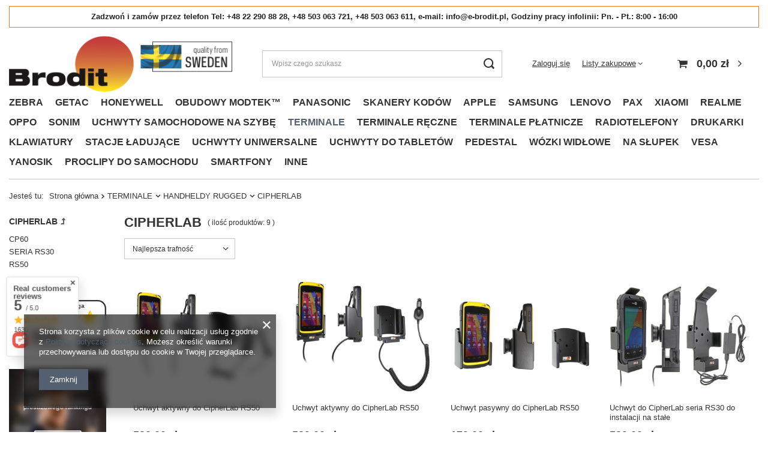

--- FILE ---
content_type: image/svg+xml
request_url: https://www.czater.pl/cert/svg/ba3456a5d01fc1c9e51de9d0272db1b2b560aeef
body_size: 1709
content:
<?xml version="1.0" encoding="UTF-8"?>
<svg width="351.35mm" height="179.39mm" version="1.1" viewBox="0 0 351.34748 179.38959" xmlns="http://www.w3.org/2000/svg">
 <defs>
  <style>.cls-1{fill:#fff;}</style>
 </defs>
 <rect class="cls-1" x="2.5" y="2.5" width="346.35" height="174.39" rx="28.147" ry="28.147" fill="none" stroke="#333" stroke-linecap="round" stroke-width="5"/>
 <path d="m2.5 142.17c-0.0127 17.124 9.9534 30.931 17.939 34.179l308.58 1.0706c7.6969-4.1055 19.758-12.68 19.827-35.249z" fill="#333"/>
 <g font-family="sans-serif" font-weight="300" letter-spacing="0px" word-spacing="0px">
    <text x="149.6001" y="165.79251" fill="#ffffff" font-size="16.126px" stroke-width=".64503px" style="line-height:125%" xml:space="preserve">
        <tspan text-anchor="end" x="90%" y="165.79251" fill="#ffffff" font-family="sans-serif" font-weight="300" stroke-width=".64503px">Zweryfikowane przez Czater.pl</tspan>
    </text>
    <text x="72.113106" y="29.327417" fill="#1a1a1a" font-size="21.623px" stroke-width=".86491px" style="line-height:125%" xml:space="preserve">
        <tspan text-anchor="middle" x="55%" y="29.327417" fill="#1a1a1a" font-family="sans-serif" font-weight="normal" stroke-width=".86491px">Doskonała obsługa</tspan>
    </text>
    <text x="100%" y="127.06355" fill="#333333" font-size="23.858px" stroke-width=".95434px" style="line-height:125%" xml:space="preserve">
        <tspan text-anchor="middle" x="55%" y="127.06355" fill="#333333" font-family="sans-serif" font-weight="normal" stroke-width=".95434px">4.8/5 - 1254 ocen</tspan>
    </text>
 </g>
 <g transform="translate(242.37,37.421)">
  <path transform="matrix(.86506 -.019587 .019587 .86506 -91.086 -85.242)" d="m-83.155 155.64-19.252-10.652-19.689 9.8209 4.1811-21.601-15.424-15.69 21.836-2.6988 10.156-19.518 9.3144 19.934 21.701 3.6276-16.08 15.018z" fill="#ffc800"/>
  <path transform="matrix(.26458 0 0 .26458 -261.86 -109.76)" d="m321.16 411.75 0.21094 162.53h2e-3l63.732 33.4-12.256-70.902 51.461-50.293-71.223-10.254z" fill="#fff" fill-rule="evenodd" opacity=".341"/>
 </g>
 <g transform="translate(299.17,37.421)">
  <path transform="matrix(.86506 -.019587 .019587 .86506 -91.086 -85.242)" d="m-83.155 155.64-19.252-10.652-19.689 9.8209 4.1811-21.601-15.424-15.69 21.836-2.6988 10.156-19.518 9.3144 19.934 21.701 3.6276-16.08 15.018z" fill="#ffc800"/>
  <path transform="matrix(.26458 0 0 .26458 -261.86 -109.76)" d="m321.16 411.75 0.21094 162.53h2e-3l63.732 33.4-12.256-70.902 51.461-50.293-71.223-10.254z" fill="#fff" fill-rule="evenodd" opacity=".341"/>
 </g>
 <g transform="translate(355.97,37.421)">
  <path transform="matrix(.86506 -.019587 .019587 .86506 -91.086 -85.242)" d="m-83.155 155.64-19.252-10.652-19.689 9.8209 4.1811-21.601-15.424-15.69 21.836-2.6988 10.156-19.518 9.3144 19.934 21.701 3.6276-16.08 15.018z" fill="#ffc800"/>
  <path transform="matrix(.26458 0 0 .26458 -261.86 -109.76)" d="m321.16 411.75 0.21094 162.53h2e-3l63.732 33.4-12.256-70.902 51.461-50.293-71.223-10.254z" fill="#fff" fill-rule="evenodd" opacity=".341"/>
 </g>
 <g transform="translate(413,37.421)">
  <path transform="matrix(.86506 -.019587 .019587 .86506 -91.086 -85.242)" d="m-83.155 155.64-19.252-10.652-19.689 9.8209 4.1811-21.601-15.424-15.69 21.836-2.6988 10.156-19.518 9.3144 19.934 21.701 3.6276-16.08 15.018z" fill="#ffc800"/>
  <path transform="matrix(.26458 0 0 .26458 -261.86 -109.76)" d="m321.16 411.75 0.21094 162.53h2e-3l63.732 33.4-12.256-70.902 51.461-50.293-71.223-10.254z" fill="#fff" fill-rule="evenodd" opacity=".341"/>
 </g>
 <g transform="translate(470,37.421)">
  <path transform="matrix(.86506 -.019587 .019587 .86506 -91.086 -85.242)" d="m-83.155 155.64-19.252-10.652-19.689 9.8209 4.1811-21.601-15.424-15.69 21.836-2.6988 10.156-19.518 9.3144 19.934 21.701 3.6276-16.08 15.018z" fill="#ffc800"/>
  <path transform="matrix(.26458 0 0 .26458 -261.86 -109.76)" d="m321.16 411.75 0.21094 162.53h2e-3l63.732 33.4-12.256-70.902 51.461-50.293-71.223-10.254z" fill="#fff" fill-rule="evenodd" opacity=".341"/>
 </g>
 <g id="icon" transform="matrix(1.5337 0 0 1.5337 300 151.35)" data-name="Layer 2">
  <g id="teksty">
   <path class="cls-1" d="m6 0a5.9989 5.9989 0 0 0 -4.9304 9.4178l-1.0696 2.5822 2.5822-1.0696a5.9996 5.9996 0 1 0 3.4178 -10.93zm-1.591 7.591a2.25 2.25 0 0 0 3.182 0l1.3258 1.3258a4.125 4.125 0 1 1 0 -5.8336l-1.3258 1.3258a2.25 2.25 0 0 0 -3.182 3.182z" fill="#fff"/>
  </g>
 </g>
</svg>
